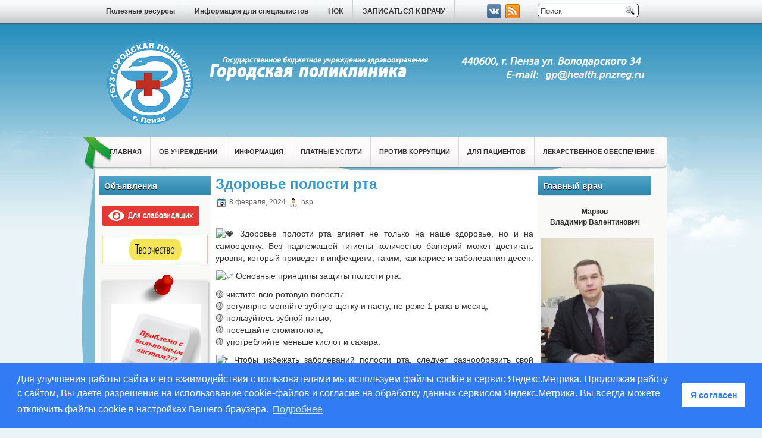

--- FILE ---
content_type: text/html; charset=UTF-8
request_url: https://penzagorpol.ru/zdorove-polosti-rta/
body_size: 13866
content:
<!DOCTYPE html PUBLIC "-//W3C//DTD XHTML 1.0 Transitional//EN" "http://www.w3.org/TR/xhtml1/DTD/xhtml1-transitional.dtd">
<html xmlns="http://www.w3.org/1999/xhtml" lang="ru-RU">

<head profile="http://gmpg.org/xfn/11">
<meta http-equiv="Content-Type" content="text/html; charset=UTF-8" />

<link rel="icon" href="https://penzagorpol.ru/wp/wp-content/themes/HealthyDiet/images/favicon.ico" type="image/x-icon" />
<link rel="shortcut icon" href="https://penzagorpol.ru/wp/wp-content/themes/HealthyDiet/images/favicon.ico" type="image/x-icon"/>

<title>ГБУЗ "Городская поликлиника"|  Здоровье полости рта | </title>
<link rel="stylesheet" href="https://penzagorpol.ru/wp/wp-content/themes/HealthyDiet/css/screen.css" type="text/css" media="screen, projection" />
<link rel="stylesheet" href="https://penzagorpol.ru/wp/wp-content/themes/HealthyDiet/css/print.css" type="text/css" media="print" />
<!--[if IE]><link rel="stylesheet" href="https://penzagorpol.ru/wp/wp-content/themes/HealthyDiet/css/ie.css" type="text/css" media="screen, projection"><![endif]-->
<link rel="stylesheet" href="https://penzagorpol.ru/wp/wp-content/themes/HealthyDiet/style.css" type="text/css" media="screen" />
<!--[if IE 6]>
	<script src="https://penzagorpol.ru/wp/wp-content/themes/HealthyDiet/js/pngfix.js"></script>
<![endif]--> 
<link rel="alternate" type="application/rss+xml" title=" RSS Feed" href="https://penzagorpol.ru/feed/" />
<link rel="alternate" type="application/atom+xml" title=" Atom Feed" href="https://penzagorpol.ru/feed/atom/" />
<link rel="pingback" href="https://penzagorpol.ru/wp/xmlrpc.php" />
<script src="https://penzagorpol.ru/wp/wp-content/themes/HealthyDiet/menu/mootools-1.2.5-core-yc.js" type="text/javascript"></script>
<link rel="stylesheet" href="https://penzagorpol.ru/wp/wp-content/themes/HealthyDiet/menu/MenuMatic.css" type="text/css" media="screen" charset="utf-8" />
<!--[if lt IE 7]>
	<link rel="stylesheet" href="https://penzagorpol.ru/wp/wp-content/themes/HealthyDiet/menu/MenuMatic-ie6.css" type="text/css" media="screen" charset="utf-8" />
<![endif]-->
<!-- Load the MenuMatic Class -->
<script src="https://penzagorpol.ru/wp/wp-content/themes/HealthyDiet/menu/MenuMatic_0.68.3.js" type="text/javascript" charset="utf-8"></script>





<meta name='robots' content='max-image-preview:large' />
<link rel='dns-prefetch' href='//maxcdn.bootstrapcdn.com' />
<link rel='dns-prefetch' href='//s.w.org' />
		<script type="text/javascript">
			window._wpemojiSettings = {"baseUrl":"https:\/\/s.w.org\/images\/core\/emoji\/13.1.0\/72x72\/","ext":".png","svgUrl":"https:\/\/s.w.org\/images\/core\/emoji\/13.1.0\/svg\/","svgExt":".svg","source":{"concatemoji":"https:\/\/penzagorpol.ru\/wp\/wp-includes\/js\/wp-emoji-release.min.js?ver=5.8.12"}};
			!function(e,a,t){var n,r,o,i=a.createElement("canvas"),p=i.getContext&&i.getContext("2d");function s(e,t){var a=String.fromCharCode;p.clearRect(0,0,i.width,i.height),p.fillText(a.apply(this,e),0,0);e=i.toDataURL();return p.clearRect(0,0,i.width,i.height),p.fillText(a.apply(this,t),0,0),e===i.toDataURL()}function c(e){var t=a.createElement("script");t.src=e,t.defer=t.type="text/javascript",a.getElementsByTagName("head")[0].appendChild(t)}for(o=Array("flag","emoji"),t.supports={everything:!0,everythingExceptFlag:!0},r=0;r<o.length;r++)t.supports[o[r]]=function(e){if(!p||!p.fillText)return!1;switch(p.textBaseline="top",p.font="600 32px Arial",e){case"flag":return s([127987,65039,8205,9895,65039],[127987,65039,8203,9895,65039])?!1:!s([55356,56826,55356,56819],[55356,56826,8203,55356,56819])&&!s([55356,57332,56128,56423,56128,56418,56128,56421,56128,56430,56128,56423,56128,56447],[55356,57332,8203,56128,56423,8203,56128,56418,8203,56128,56421,8203,56128,56430,8203,56128,56423,8203,56128,56447]);case"emoji":return!s([10084,65039,8205,55357,56613],[10084,65039,8203,55357,56613])}return!1}(o[r]),t.supports.everything=t.supports.everything&&t.supports[o[r]],"flag"!==o[r]&&(t.supports.everythingExceptFlag=t.supports.everythingExceptFlag&&t.supports[o[r]]);t.supports.everythingExceptFlag=t.supports.everythingExceptFlag&&!t.supports.flag,t.DOMReady=!1,t.readyCallback=function(){t.DOMReady=!0},t.supports.everything||(n=function(){t.readyCallback()},a.addEventListener?(a.addEventListener("DOMContentLoaded",n,!1),e.addEventListener("load",n,!1)):(e.attachEvent("onload",n),a.attachEvent("onreadystatechange",function(){"complete"===a.readyState&&t.readyCallback()})),(n=t.source||{}).concatemoji?c(n.concatemoji):n.wpemoji&&n.twemoji&&(c(n.twemoji),c(n.wpemoji)))}(window,document,window._wpemojiSettings);
		</script>
		<style type="text/css">
img.wp-smiley,
img.emoji {
	display: inline !important;
	border: none !important;
	box-shadow: none !important;
	height: 1em !important;
	width: 1em !important;
	margin: 0 .07em !important;
	vertical-align: -0.1em !important;
	background: none !important;
	padding: 0 !important;
}
</style>
	<link rel='stylesheet' id='wp-customer-reviews-3-frontend-css'  href='https://penzagorpol.ru/wp/wp-content/plugins/wp-customer-reviews/css/wp-customer-reviews-generated.css?ver=3.5.9' type='text/css' media='all' />
<link rel='stylesheet' id='wp-block-library-css'  href='https://penzagorpol.ru/wp/wp-includes/css/dist/block-library/style.min.css?ver=5.8.12' type='text/css' media='all' />
<link rel='stylesheet' id='css-style-css'  href='https://penzagorpol.ru/wp/wp-content/plugins/comfortable-reading/css/custom.css?ver=5.8.12' type='text/css' media='all' />
<link rel='stylesheet' id='contact-form-7-css'  href='https://penzagorpol.ru/wp/wp-content/plugins/contact-form-7/includes/css/styles.css?ver=5.4.2' type='text/css' media='all' />
<link rel='stylesheet' id='notes-widget-wrapper-css'  href='https://penzagorpol.ru/wp/wp-content/plugins/notes-widget-wrapper/public/css/notes-widget-wrapper-public.css?ver=1.2.2' type='text/css' media='all' />
<link rel='stylesheet' id='wp-notes-style-css'  href='https://penzagorpol.ru/wp/wp-content/plugins/wp-notes-widget/public/css/wp-notes-public.css?ver=1.0.6' type='text/css' media='all' />
<link rel='stylesheet' id='wp-notes-fontawesome-css'  href='//maxcdn.bootstrapcdn.com/font-awesome/4.3.0/css/font-awesome.min.css?ver=1.0.6' type='text/css' media='all' />
<link rel='stylesheet' id='wpfront-scroll-top-css'  href='https://penzagorpol.ru/wp/wp-content/plugins/wpfront-scroll-top/css/wpfront-scroll-top.min.css?ver=2.0.7.08086' type='text/css' media='all' />
<link rel='stylesheet' id='nsc_bar_nice-cookie-consent-css'  href='https://penzagorpol.ru/wp/wp-content/plugins/beautiful-and-responsive-cookie-consent/public/cookieNSCconsent.min.css?ver=4.2.0' type='text/css' media='all' />
<link rel='stylesheet' id='tablepress-default-css'  href='https://penzagorpol.ru/wp/wp-content/plugins/tablepress/css/default.min.css?ver=1.14' type='text/css' media='all' />
<link rel='stylesheet' id='fancybox-css'  href='https://penzagorpol.ru/wp/wp-content/plugins/easy-fancybox/css/jquery.fancybox.min.css?ver=1.3.24' type='text/css' media='screen' />
<link rel='stylesheet' id='bvi-styles-css'  href='https://penzagorpol.ru/wp/wp-content/plugins/button-visually-impaired/assets/css/bvi.min.css?ver=2.3.0' type='text/css' media='all' />
<style id='bvi-styles-inline-css' type='text/css'>

			.bvi-widget,
			.bvi-shortcode a,
			.bvi-widget a, 
			.bvi-shortcode {
				color: #ffffff;
				background-color: #e53935;
			}
			.bvi-widget .bvi-svg-eye,
			.bvi-shortcode .bvi-svg-eye {
			    display: inline-block;
                overflow: visible;
                width: 1.125em;
                height: 1em;
                font-size: 2em;
                vertical-align: middle;
			}
			.bvi-widget,
			.bvi-shortcode {
			    -webkit-transition: background-color .2s ease-out;
			    transition: background-color .2s ease-out;
			    cursor: pointer;
			    border-radius: 2px;
			    display: inline-block;
			    padding: 5px 10px;
			    vertical-align: middle;
			    text-decoration: none;
			}
</style>
<script type='text/javascript' src='https://penzagorpol.ru/wp/wp-includes/js/jquery/jquery.min.js?ver=3.6.0' id='jquery-core-js'></script>
<script type='text/javascript' src='https://penzagorpol.ru/wp/wp-includes/js/jquery/jquery-migrate.min.js?ver=3.3.2' id='jquery-migrate-js'></script>
<script type='text/javascript' src='https://penzagorpol.ru/wp/wp-content/plugins/wp-customer-reviews/js/wp-customer-reviews.js?ver=3.5.9' id='wp-customer-reviews-3-frontend-js'></script>
<script type='text/javascript' src='https://penzagorpol.ru/wp/wp-content/plugins/notes-widget-wrapper/public/js/notes-widget-wrapper-public.js?ver=1.2.2' id='notes-widget-wrapper-js'></script>
<script type='text/javascript' src='https://penzagorpol.ru/wp/wp-content/plugins/wp-notes-widget/public/js/wp-notes-widget-public.js?ver=1684852896' id='wp-notes-js'></script>
<link rel="https://api.w.org/" href="https://penzagorpol.ru/wp-json/" /><link rel="alternate" type="application/json" href="https://penzagorpol.ru/wp-json/wp/v2/posts/15494" /><link rel="EditURI" type="application/rsd+xml" title="RSD" href="https://penzagorpol.ru/wp/xmlrpc.php?rsd" />
<link rel="wlwmanifest" type="application/wlwmanifest+xml" href="https://penzagorpol.ru/wp/wp-includes/wlwmanifest.xml" /> 
<meta name="generator" content="WordPress 5.8.12" />
<link rel="canonical" href="https://penzagorpol.ru/zdorove-polosti-rta/" />
<link rel='shortlink' href='https://penzagorpol.ru/?p=15494' />
<link rel="alternate" type="application/json+oembed" href="https://penzagorpol.ru/wp-json/oembed/1.0/embed?url=https%3A%2F%2Fpenzagorpol.ru%2Fzdorove-polosti-rta%2F" />
<link rel="alternate" type="text/xml+oembed" href="https://penzagorpol.ru/wp-json/oembed/1.0/embed?url=https%3A%2F%2Fpenzagorpol.ru%2Fzdorove-polosti-rta%2F&#038;format=xml" />
<style type="text/css">.broken_link, a.broken_link {
	text-decoration: line-through;
}</style>
<!---<script type="text/javascript">

function disableSelection(target){

if (typeof target.onselectstart!="undefined")

    target.onselectstart=function(){return false}

else if (typeof target.style.MozUserSelect!="undefined")

    target.style.MozUserSelect="none"

else

    target.onmousedown=function(){return false}

target.style.cursor = "default"

}

</script>

<script type="text/javascript">

//<![CDATA[

function addLink() {

    var body_element = document.getElementsByTagName('body')[0];

    var selection = window.getSelection();

 

    // Вы можете изменить текст в этой строчке

    var pagelink = "<p>Источник: <a href='"+document.location.href+"'>"+document.location.href+"</a> &copy; ГБУЗ Городская поликлиника</p>";

    var copytext = selection + pagelink;

    var newdiv = document.createElement('div');

    newdiv.style.position = 'absolute';

    newdiv.style.left = '-99999px';

    body_element.appendChild(newdiv);

    newdiv.innerHTML = copytext;

    selection.selectAllChildren(newdiv);

    window.setTimeout( function() {

        body_element.removeChild(newdiv);

    }, 0);

}

document.oncopy = addLink;

//]]>

</script>


<body oncontextmenu="return false;"--->


</head>

<body>
<script type="text/javascript">
	window.addEvent('domready', function() {			
			var myMenu = new MenuMatic();
	});	
</script>

	<div id="wrapper">
<div id="wrapper-bg"><div id="wrapper-bg2">
		<div id="outer-wrapper" class="outer-wrapper">  
            <div class="outer">
				<div class="menu-links">
					<div id="pagemenucontainer">
						<ul id="pagemenu" class="menu"><li id="menu-item-14615" class="menu-item menu-item-type-post_type menu-item-object-page menu-item-14615"><a href="https://penzagorpol.ru/poleznye-resursy/">Полезные ресурсы</a></li>
<li id="menu-item-14616" class="menu-item menu-item-type-post_type menu-item-object-page menu-item-14616"><a href="https://penzagorpol.ru/experts/">Информация для специалистов</a></li>
<li id="menu-item-14617" class="menu-item menu-item-type-post_type menu-item-object-page menu-item-14617"><a href="https://penzagorpol.ru/rating/">НОК</a></li>
<li id="menu-item-16122" class="menu-item menu-item-type-custom menu-item-object-custom menu-item-16122"><a href="https://www.gosuslugi.ru/10700/1/form/">ЗАПИСАТЬСЯ К ВРАЧУ</a></li>
</ul>					</div>
				</div>
                
                <div class="twit-rss rightsector">
                    <div class="feedtwitter">
    					
						<a href="https://vk.com/penzagorpol" title="Официальное сообщество vk.com"><img src="https://penzagorpol.ru/wp/wp-content/themes/HealthyDiet/images/vk.png"  style="margin:0 4px 0 0; "  title="Официальное сообщество vk.com" /></a>						<a href="https://penzagorpol.ru/feed/"><img src="https://penzagorpol.ru/wp/wp-content/themes/HealthyDiet/images/rss.png"  style="margin:0 4px 0 0;"  /></a>

				    </div> 
					
    <div id="topsearch" > 
    		 
<div id="search">
    <form method="get" id="searchform" action="https://penzagorpol.ru/"> 
        <input type="text" value="Поиск" 
            name="s" id="s"  onblur="if (this.value == '')  {this.value = 'Поиск';}"  
            onfocus="if (this.value == 'Поиск') {this.value = '';}" />
        <input type="image" src="https://penzagorpol.ru/wp/wp-content/themes/HealthyDiet/images/search.gif" style="border:0; vertical-align: top;" /> 
    </form>
</div> 
    	</div>
                </div>
			</div>
            
				<div id="header" class="outer">
					<div class="header-part">
													<a href="https://penzagorpol.ru"><img src="https://penzagorpol.ru/wp/wp-content/themes/HealthyDiet/images/logo.png" alt="" title="" class="logoimg" /></a>
													
					</div>
					
					<div class="header-part rightsector" style="padding-top: 0; text-align:right;"> 							  
					 
					</div>
				</div>
			
			<div class="outer">
				<div id="navcontainer">
					<ul id="nav" class="menu"><li id="menu-item-229" class="menu-item menu-item-type-post_type menu-item-object-page menu-item-home menu-item-229"><a href="https://penzagorpol.ru/">Главная</a></li>
<li id="menu-item-234" class="menu-item menu-item-type-custom menu-item-object-custom menu-item-has-children menu-item-234"><a href="#">Об учреждении</a>
<ul class="sub-menu">
	<li id="menu-item-14519" class="menu-item menu-item-type-custom menu-item-object-custom menu-item-14519"><a href="https://penzagorpol.ru/svedeniya-o-medicinskoj-organizacii/">Общая информация</a></li>
	<li id="menu-item-3124" class="menu-item menu-item-type-post_type menu-item-object-page menu-item-3124"><a href="https://penzagorpol.ru/phones/">Контакты</a></li>
	<li id="menu-item-14528" class="menu-item menu-item-type-post_type menu-item-object-page menu-item-14528"><a href="https://penzagorpol.ru/activities/">Деятельность</a></li>
	<li id="menu-item-15926" class="menu-item menu-item-type-post_type menu-item-object-page menu-item-15926"><a href="https://penzagorpol.ru/specialists/">Мед.работники</a></li>
	<li id="menu-item-2356" class="menu-item menu-item-type-post_type menu-item-object-page menu-item-2356"><a href="https://penzagorpol.ru/reviews/">Отзывы</a></li>
	<li id="menu-item-14530" class="menu-item menu-item-type-post_type menu-item-object-page menu-item-14530"><a href="https://penzagorpol.ru/control/">Вышестоящие органы</a></li>
	<li id="menu-item-14535" class="menu-item menu-item-type-post_type menu-item-object-page menu-item-14535"><a href="https://penzagorpol.ru/documents/">Документы</a></li>
	<li id="menu-item-14606" class="menu-item menu-item-type-taxonomy menu-item-object-category current-post-ancestor current-menu-parent current-post-parent menu-item-14606"><a href="https://penzagorpol.ru/category/news/">Новости</a></li>
	<li id="menu-item-14609" class="menu-item menu-item-type-post_type menu-item-object-page menu-item-14609"><a href="https://penzagorpol.ru/historical/">Фотогалерея</a></li>
	<li id="menu-item-14459" class="menu-item menu-item-type-post_type menu-item-object-page menu-item-14459"><a href="https://penzagorpol.ru/video/">Видео</a></li>
</ul>
</li>
<li id="menu-item-1350" class="menu-item menu-item-type-custom menu-item-object-custom menu-item-has-children menu-item-1350"><a href="#">Информация</a>
<ul class="sub-menu">
	<li id="menu-item-15233" class="menu-item menu-item-type-post_type menu-item-object-page menu-item-15233"><a href="https://penzagorpol.ru/med-deyatelnost/">Мед. деятельность</a></li>
	<li id="menu-item-15230" class="menu-item menu-item-type-post_type menu-item-object-page menu-item-15230"><a href="https://penzagorpol.ru/licenses/">Лицензии</a></li>
	<li id="menu-item-8123" class="menu-item menu-item-type-post_type menu-item-object-page menu-item-8123"><a href="https://penzagorpol.ru/economicalpol/">«Бережливая поликлиника»</a></li>
	<li id="menu-item-5275" class="menu-item menu-item-type-post_type menu-item-object-page menu-item-5275"><a href="https://penzagorpol.ru/patients/screening/">Диспансеризация</a></li>
	<li id="menu-item-5286" class="menu-item menu-item-type-taxonomy menu-item-object-category menu-item-5286"><a href="https://penzagorpol.ru/category/zoch/">Здоровый образ жизни</a></li>
	<li id="menu-item-7547" class="menu-item menu-item-type-post_type menu-item-object-page menu-item-7547"><a href="https://penzagorpol.ru/anketa/">Анкетирование</a></li>
	<li id="menu-item-6271" class="menu-item menu-item-type-post_type menu-item-object-page menu-item-6271"><a href="https://penzagorpol.ru/top-10-vop/">Рейтинг врачей</a></li>
	<li id="menu-item-16479" class="menu-item menu-item-type-post_type menu-item-object-page menu-item-16479"><a href="https://penzagorpol.ru/bessmertnyjpolk/">80-я годовщина Победы</a></li>
	<li id="menu-item-15838" class="menu-item menu-item-type-post_type menu-item-object-page menu-item-15838"><a href="https://penzagorpol.ru/god-semi-2024/">Год семьи 2024</a></li>
	<li id="menu-item-15888" class="menu-item menu-item-type-post_type menu-item-object-page menu-item-15888"><a href="https://penzagorpol.ru/demografiya/">Профилактика абортов</a></li>
</ul>
</li>
<li id="menu-item-6606" class="menu-item menu-item-type-custom menu-item-object-custom menu-item-6606"><a href="https://penzagorpol.ru/services/">Платные услуги</a></li>
<li id="menu-item-6481" class="menu-item menu-item-type-custom menu-item-object-custom menu-item-6481"><a href="https://penzagorpol.ru/anticorruption/">Против коррупции</a></li>
<li id="menu-item-1354" class="menu-item menu-item-type-post_type menu-item-object-page menu-item-1354"><a href="https://penzagorpol.ru/patients/">Для пациентов</a></li>
<li id="menu-item-14611" class="menu-item menu-item-type-post_type menu-item-object-page menu-item-14611"><a href="https://penzagorpol.ru/patients/medicament/">Лекарственное обеспечение</a></li>
</ul>				</div>
			</div>	<div class="outer" id="contentwrap">	
            <div class="sidecont">
		<div class="sidebar sidebar-left">
		
			<ul>
				<li id="block-2" class="widget widget_block">
<h2>Объявления</h2>

<br>
<div class="bvi-shortcode"><a href="#" class="bvi-open"><svg aria-hidden="true" focusable="false" role="img" xmlns="http://www.w3.org/2000/svg" viewBox="0 0 576 512" class="bvi-svg-eye"><path fill="currentColor" d="M572.52 241.4C518.29 135.59 410.93 64 288 64S57.68 135.64 3.48 241.41a32.35 32.35 0 0 0 0 29.19C57.71 376.41 165.07 448 288 448s230.32-71.64 284.52-177.41a32.35 32.35 0 0 0 0-29.19zM288 400a144 144 0 1 1 144-144 143.93 143.93 0 0 1-144 144zm0-240a95.31 95.31 0 0 0-25.31 3.79 47.85 47.85 0 0 1-66.9 66.9A95.78 95.78 0 1 0 288 160z" class="bvi-svg-eye"></path></svg>&ensp;Для слабовидящих</a></div>
</li><li id="block-7" class="widget widget_block widget_media_image">
<figure class="wp-block-image size-full"><a href="https://vk.com/app7785085?utm_source=website&amp;utm_content=banner&amp;utm_medium=&amp;mt_adset=tsur&amp;mt_network=website&amp;mt_creative=banner&amp;mt_campaign=DD&amp;mt_click_id=mt-au81g1-1630479729-2211604672#utm_campaign=DD&amp;utm_source=website&amp;utm_content=banner&amp;utm_medium=" target="_blank"><img loading="lazy" width="320" height="50" src="https://penzagorpol.ru/wp/wp-content/uploads/2021/09/320x50.gif" alt="" class="wp-image-13434"/></a></figure>
</li><li id="text-41" class="widget widget_text"><div id="notes-widget-wrapper-41" class="notes-widget-wrapper thumb-tack-colour-red background-colour-white text-colour-blue font-size-normal font-style-kalam force-uppercase-letters" ><div class="notes-widget-wrapper-pushpin"></div>			<div class="textwidget"><p><a href="https://penzagorpol.ru/feedbackfss/"><img loading="lazy" class="alignleft" style="width: 150px; height: 150px;" src="https://penzagorpol.ru/wp/wp-content/uploads/2020/11/feedfss.jpg" alt="" width="200" height="256" /></a></p>
</div>
		</div></li>				<style>
					#notes-widget-wrapper-41.notes-widget-wrapper iframe {
						height:200px;
					}
					#notes-widget-wrapper-41.notes-widget-wrapper {
											}
				</style>
			<li id="text-43" class="widget widget_text"><div id="notes-widget-wrapper-43" class="notes-widget-wrapper thumb-tack-colour-red background-colour-white text-colour-blue font-size-normal font-style-kalam force-uppercase-letters" ><div class="notes-widget-wrapper-pushpin"></div>			<div class="textwidget"><p><center><a href="https://penzagorpol.ru/organizovany-goryachie-liniya-po-voprosam-pomoshhi-pri-otkaze-ot-potrebleniya-tabaka/"><strong>Освидетельствование </strong></a></center><center><a href="https://penzagorpol.ru/osvidetelstvovanie-na-pravo-priobreteniya-nosheniya-i-primenenie-oruzhiya/"><strong>на право приобретения, ношения и применение оружия</strong></a></center><center></center><center></center><br />
&nbsp;<br />
<center><a href="https://penzagorpol.ru/osvidetelstvovanie-na-pravo-priobreteniya-nosheniya-i-primenenie-oruzhiya/"><img style="width: 150px; height: 120px;" src="https://penzagorpol.ru/wp/wp-content/uploads/2022/06/gan2.png" /></a></center></p>
</div>
		</div></li>				<style>
					#notes-widget-wrapper-43.notes-widget-wrapper iframe {
						height:200px;
					}
					#notes-widget-wrapper-43.notes-widget-wrapper {
											}
				</style>
			<li id="text-31" class="widget widget_text"><div id="notes-widget-wrapper-31" class="notes-widget-wrapper thumb-tack-colour-red background-colour-white text-colour-red font-size-plus-15 font-style-kalam force-uppercase-letters" ><div class="notes-widget-wrapper-pushpin"></div>			<div class="textwidget"><center>  
<a href="https://penzagorpol.ru/organizovany-goryachie-liniya-po-voprosam-pomoshhi-pri-otkaze-ot-potrebleniya-tabaka/"><strong>"Горячие линии" по вопросам помощи при отказе от потребления табака</strong></a>
<a href="https://penzagorpol.ru/organizovany-goryachie-liniya-po-voprosam-pomoshhi-pri-otkaze-ot-potrebleniya-tabaka/"><img src="https://penzagorpol.ru/wp/wp-content/uploads/2017/01/U-0ii4jvYpI.jpg" style="width:150px;height:120px;"/></a>
</center>
<br />
</div>
		</div></li>				<style>
					#notes-widget-wrapper-31.notes-widget-wrapper iframe {
						height:200px;
					}
					#notes-widget-wrapper-31.notes-widget-wrapper {
											}
				</style>
			<li id="text-22" class="widget widget_text"><div id="notes-widget-wrapper-22" class="notes-widget-wrapper thumb-tack-colour-red background-colour-white text-colour-red font-size-plus-15 font-style-kalam force-uppercase-letters" ><div class="notes-widget-wrapper-pushpin"></div>			<div class="textwidget"><center>  
<a href="https://penzagorpol.ru/oblastnaya-antinarkoticheskaya-akciya-surskij-kraj-bez-narkotikov/"><strong>Антинаркотическая акция </strong></a>
<a href="https://penzagorpol.ru/oblastnaya-antinarkoticheskaya-akciya-surskij-kraj-bez-narkotikov/"><img src="https://penzagorpol.ru/wp/wp-content/uploads/2016/07/asL7YrXOeFQ.jpg" style="width:150px;height:150px;"/></a>

<a href="https://penzagorpol.ru/oblastnaya-antinarkoticheskaya-akciya-surskij-kraj-bez-narkotikov/"><strong> "Сурский край - без наркотиков" </strong></a>
</center>
<br />
</div>
		</div></li>				<style>
					#notes-widget-wrapper-22.notes-widget-wrapper iframe {
						height:200px;
					}
					#notes-widget-wrapper-22.notes-widget-wrapper {
											}
				</style>
			<li id="text-26" class="widget widget_text"><div id="notes-widget-wrapper-26" class="notes-widget-wrapper thumb-tack-colour-red background-colour-white text-colour-blue font-size-plus-20 font-style-kalam force-uppercase-letters" ><div class="notes-widget-wrapper-pushpin"></div>			<div class="textwidget"><center>
Вызов врача на дом и запись на приём
<img src="https://penzagorpol.ru/wp/wp-content/uploads/2016/07/telephone.png" style="width:100px;height:100px;"/>
<br />
999-130
<br />
_______________</center></div>
		</div></li>				<style>
					#notes-widget-wrapper-26.notes-widget-wrapper iframe {
						height:200px;
					}
					#notes-widget-wrapper-26.notes-widget-wrapper {
											}
				</style>
			<li id="text-23" class="widget widget_text"><div id="notes-widget-wrapper-23" class="notes-widget-wrapper thumb-tack-colour-red background-colour-white text-colour-blue font-size-plus-15 font-style-kalam force-uppercase-letters" ><div class="notes-widget-wrapper-pushpin"></div>			<div class="textwidget"><center><a href="https://penzagorpol.ru/callhelp/"><strong>Звонок руководителю</strong></a></center>

<center><img src="https://penzagorpol.ru/wp/wp-content/uploads/2015/12/help.gif" style="width:100px;height:100px;"/>
<br />
8-902-342-63-00
</center>




</div>
		</div></li>				<style>
					#notes-widget-wrapper-23.notes-widget-wrapper iframe {
						height:200px;
					}
					#notes-widget-wrapper-23.notes-widget-wrapper {
											}
				</style>
			<li id="text-27" class="widget widget_text"><div id="notes-widget-wrapper-27" class="notes-widget-wrapper thumb-tack-colour-red background-colour-white text-colour-blue font-size-plus-15 font-style-kalam force-uppercase-letters" ><div class="notes-widget-wrapper-pushpin"></div>			<div class="textwidget"><center>
<img src="https://penzagorpol.ru/wp/wp-content/uploads/2016/08/hotline.gif" style="width:155px;height:140px;"/>
</center>
<center><a href="https://penzagorpol.ru/callhelphot/"><strong>Подробнее</strong></a></center></div>
		</div></li>				<style>
					#notes-widget-wrapper-27.notes-widget-wrapper iframe {
						height:200px;
					}
					#notes-widget-wrapper-27.notes-widget-wrapper {
											}
				</style>
			<li id="text-30" class="widget widget_text"><div id="notes-widget-wrapper-30" class="notes-widget-wrapper thumb-tack-colour-red background-colour-orange text-colour-blue font-size-plus-10 font-style-kalam force-uppercase-letters" ><div class="notes-widget-wrapper-pushpin"></div>			<div class="textwidget"><center><a href="https://penzagorpol.ru/anticorruption/"><strong>Противодействие коррупции </strong></a></center>
<center>
<br />
</center><center>
<a href="http://corrupt.pnzreg.ru/"><img src="https://penzagorpol.ru/wp/wp-content/uploads/2015/06/anticorrupt.png" style="width:155px;height:66px;"/></a>
</center>
</div>
		</div></li>				<style>
					#notes-widget-wrapper-30.notes-widget-wrapper iframe {
						height:200px;
					}
					#notes-widget-wrapper-30.notes-widget-wrapper {
											}
				</style>
			<li id="block-3" class="widget widget_block widget_text">
<p class="has-text-align-center"><a class="button24" href="https://penzagorpol.ru/screening/">
<br>
ДИСПАНСЕРИЗАЦИЯ<br><br>
БЕСПЛАТНО </a></p>
</li><li id="block-4" class="widget widget_block widget_text">
<p class="has-text-align-center"><a class="button24" href="https://penzagorpol.ru/paymentsystem/">
<br>
Новая система оплаты труда</a></p>
</li><li id="block-5" class="widget widget_block widget_text">
<p class="has-text-align-center"><a class="button24" href="https://penzagorpol.ru/public/inf19.pdf"> <br> Информация о заработной плате за 2025 год </a></p>
</li><li id="block-6" class="widget widget_block widget_text">
<p class="has-text-align-center"><a class="button24" href="https://penzagorpol.ru/public/zakupki.pdf">
Положение о закупках товаров и услуг
<br>
Федеральный закон №223 от 18.07.2011
</a></p>
</li>			</ul>
			
				</div>
</div>			<div class="postcont">
				<div id="content">	
						
												<div class="post-15494 post type-post status-publish format-standard hentry category-news" id="post-15494">
							<h2 class="title">Здоровье полости рта</h2>
							
							<div class="postdate"><img src="https://penzagorpol.ru/wp/wp-content/themes/HealthyDiet/images/date.png" /> 8 февраля, 2024 <img src="https://penzagorpol.ru/wp/wp-content/themes/HealthyDiet/images/user.png" /> hsp </div>
							
							<div class="entry">
                                								<hr />
<div class="wall_post_text"><img class="emoji" src="https://vk.com/emoji/e/f09fa7a1.png" alt="🧡" /> Здоровье полости рта влияет не только на наше здоровье, но и на самооценку. Без надлежащей гигиены количество бактерий может достигать уровня, который приведет к инфекциям, таким, как кариес и заболевания десен.</p>
<p><img class="emoji" src="https://vk.com/emoji/e/e29c85.png" alt="✅" /> Основные принципы защиты полости рта:</p>
<p>🟡 чистите всю ротовую полость;<br />
🟡 регулярно меняйте зубную щетку и пасту, не реже 1 раза в месяц;<br />
🟡 пользуйтесь зубной нитью;<br />
🟡 посещайте стоматолога;<br />
🟡 употребляйте меньше кислот и сахара.</p>
<p><img class="emoji" src="https://vk.com/emoji/e/e29d97.png" alt="❗" /> Чтобы избежать заболеваний полости рта, следует разнообразить свой рацион, чистить зубы 2 раза в день (после завтрака и перед сном), применяя шелковую нить; не забывать делать чистку зубов; при первых симптомах заболеваний десен следует сразу обращаться к стоматологу; в дополнение к ежедневной чистке зубов рекомендуется пользоваться ополаскивателем.</p>
<p><img class="emoji" src="https://vk.com/emoji/e/f09f92a1.png" alt="💡" /> Здоровье полости рта начинается с чистых зубов!</div>
<div class="PrimaryAttachment js-PrimaryAttachment">
<div class="PhotoPrimaryAttachment PhotoPrimaryAttachment--thinBorder PhotoPrimaryAttachment--ratioContainer">
<div class="PhotoPrimaryAttachment__interactive PhotoPrimaryAttachment__interactive--clickable" tabindex="0" role="button" aria-label="фотография" data-task-click="WallPost/openPhoto" data-prevent="2" data-photo-id="-127940301_457239571" data-list-id="wall-127940301_1077" data-options="{&quot;temp&quot;:{&quot;x&quot;:&quot;https:\/\/sun9-1.userapi.com\/impg\/khNGC-0bQfRjAIPQ0YyHMUW3UGuTWRmFsAEhdA\/MUzrbmXp4tI.jpg?size=604x340&amp;quality=95&amp;sign=77709d5fe60ebfd2d2e610ed4330807b&amp;type=album&quot;,&quot;y&quot;:&quot;https:\/\/sun9-1.userapi.com\/impg\/khNGC-0bQfRjAIPQ0YyHMUW3UGuTWRmFsAEhdA\/MUzrbmXp4tI.jpg?size=807x454&amp;quality=95&amp;sign=cfee8eaad44abdec7d540c599c5d5767&amp;type=album&quot;,&quot;z&quot;:&quot;https:\/\/sun9-1.userapi.com\/impg\/khNGC-0bQfRjAIPQ0YyHMUW3UGuTWRmFsAEhdA\/MUzrbmXp4tI.jpg?size=1280x720&amp;quality=95&amp;sign=bd33e30d2f0bc7b57fc985b53cf374f6&amp;type=album&quot;,&quot;w&quot;:&quot;https:\/\/sun9-1.userapi.com\/impg\/khNGC-0bQfRjAIPQ0YyHMUW3UGuTWRmFsAEhdA\/MUzrbmXp4tI.jpg?size=2560x1440&amp;quality=95&amp;sign=3e61393f179254f5ed9861d83808cb7d&amp;type=album&quot;,&quot;x_&quot;:[&quot;https:\/\/sun9-1.userapi.com\/impg\/khNGC-0bQfRjAIPQ0YyHMUW3UGuTWRmFsAEhdA\/MUzrbmXp4tI.jpg?size=604x340&amp;quality=95&amp;sign=77709d5fe60ebfd2d2e610ed4330807b&amp;type=album&quot;,604,340],&quot;y_&quot;:[&quot;https:\/\/sun9-1.userapi.com\/impg\/khNGC-0bQfRjAIPQ0YyHMUW3UGuTWRmFsAEhdA\/MUzrbmXp4tI.jpg?size=807x454&amp;quality=95&amp;sign=cfee8eaad44abdec7d540c599c5d5767&amp;type=album&quot;,807,454],&quot;z_&quot;:[&quot;https:\/\/sun9-1.userapi.com\/impg\/khNGC-0bQfRjAIPQ0YyHMUW3UGuTWRmFsAEhdA\/MUzrbmXp4tI.jpg?size=1280x720&amp;quality=95&amp;sign=bd33e30d2f0bc7b57fc985b53cf374f6&amp;type=album&quot;,1280,720],&quot;w_&quot;:[&quot;https:\/\/sun9-1.userapi.com\/impg\/khNGC-0bQfRjAIPQ0YyHMUW3UGuTWRmFsAEhdA\/MUzrbmXp4tI.jpg?size=2560x1440&amp;quality=95&amp;sign=3e61393f179254f5ed9861d83808cb7d&amp;type=album&quot;,2560,1440],&quot;base&quot;:&quot;&quot;},&quot;queue&quot;:1}">
<hr />
<p><img loading="lazy" class="PhotoPrimaryAttachment__imageElement aligncenter" src="https://sun9-1.userapi.com/impg/khNGC-0bQfRjAIPQ0YyHMUW3UGuTWRmFsAEhdA/MUzrbmXp4tI.jpg?size=807x454&amp;quality=95&amp;sign=cfee8eaad44abdec7d540c599c5d5767&amp;c_uniq_tag=XQ_KNNFfRQoWV9NgcXO7qc2EIoYbU19ONYOThvzCkCI&amp;type=album" alt="" width="480" height="270" /></div>
</div>
</div>
															</div>
							<div class="postmeta"><img src="https://penzagorpol.ru/wp/wp-content/themes/HealthyDiet/images/folder.png" /> Опубликовано в рубрике <a href="https://penzagorpol.ru/category/news/" rel="category tag">Новости</a>  84 просмотров    </div>
						
							<div class="navigation clearfix">
								<div class="alignleft">&laquo; <a href="https://penzagorpol.ru/blagodarnost-vsemu-kollektivu-polikliniki-9-g-penzy-baumana-65/" rel="prev">Благодарность всему коллективу поликлиники №9 г. Пензы (Баумана, 65).</a></div>
								<div class="alignright"><a href="https://penzagorpol.ru/nedelej-profilaktiki-zabolevanij-zhkt/" rel="next">Неделя профилактики заболеваний ЖКТ</a> &raquo;</div>
							</div>
							
															<!--Комментирование и размещение ссылок запрещено.-->
	
													</div><!--/post-15494-->
					
						
				
<!-- You can start editing here. -->


			<!-- If comments are closed. -->
		<!--<p class="nocomments">Комментарии закрыты.</p>-->

	


				
							
							</div>
			</div>
		
	<div class="sidecont rightsector">
		<div class="sidebar sidebar-right">
    

			<div class="sidebaradbox">
    			    		</div>

			<ul>
				<li id="text-10" class="widget widget_text"><h2 class="widgettitle">Главный врач</h2>			<div class="textwidget"><strong><center>
<hr />
Марков
<br />
Владимир Валентинович
</center></strong>

<hr />
<img class="aligncenter wp-image-3873" src="https://penzagorpol.ru/wp/wp-content/uploads/2015/11/r9k1dxhx7fe.jpg" alt="" width="189" height="250" />

<center>
<strong>
Врач высшей категории
<br />
Кандидат медицинских наук
<hr />
Заслуженный работник здравоохранения РФ
<hr />
</strong></center>

<center><a href="https://penzagorpol.ru/rukovodstvo/"><strong>Руководство</strong></a></center>
</div>
		</li>
		<li id="recent-posts-2" class="widget widget_recent_entries">
		<h2 class="widgettitle">Последние новости</h2>
		<ul>
											<li>
					<a href="https://penzagorpol.ru/pravilo-10-000-shagov-v-den/">Правило 10 000 шагов в день</a>
											<span class="post-date">16.01.2026</span>
									</li>
											<li>
					<a href="https://penzagorpol.ru/polza-fizicheskoj-aktivnosti-pri-serdechno-sosudistyx-zabolevaniyax/">Польза физической активности при сердечно-сосудистых заболеваниях</a>
											<span class="post-date">15.01.2026</span>
									</li>
											<li>
					<a href="https://penzagorpol.ru/dvizhenie-k-zdorovyu/">Движение к здоровью</a>
											<span class="post-date">14.01.2026</span>
									</li>
					</ul>

		</li><li id="text-17" class="widget widget_text"><h2 class="widgettitle">Где окажут помощь</h2>			<div class="textwidget"><center>
<br />
<a href="https://penzagorpol.ru/public/nark_pom.pdf"><strong>Гражданам при наркологических расстройствах</strong></a>
<br />
<br />
<a href="https://penzagorpol.ru/public/soc_pom.pdf"><strong>Гражданам, находящимся по объективным причинам в трудной жизненной ситуации</strong></a>
</center>
<br />
<hr />

</div>
		</li><li id="text-40" class="widget widget_text">			<div class="textwidget"><p><a><img loading="lazy" class="aligncenter wp-image-11276" src="https://penzagorpol.ru/wp/wp-content/uploads/2022/05/psih.png" alt="" width="195" height="200" /></a></p>
</div>
		</li><li id="text-37" class="widget widget_text"><h2 class="widgettitle">Проекты</h2>			<div class="textwidget"><p><a href="https://penzagorpol.ru/economicalpol/"><img loading="lazy" class="aligncenter" style="width: 180px; height: 180px;" src="https://penzagorpol.ru/wp/wp-content/uploads/2017/06/berezhlivaya-poliklinika.png" alt="" width="256" height="250" /></a></p>
</div>
		</li><li id="custom_html-3" class="widget_text widget widget_custom_html"><div id="notes-widget-wrapper-3" class="widget_text notes-widget-wrapper thumb-tack-colour-red background-colour-white text-colour-blue font-size-normal font-style-kalam " ><div class="widget_text notes-widget-wrapper-pushpin"></div><div class="textwidget custom-html-widget"><div align="center">
<iframe style="border: 0;" src="https://nok.minzdrav.gov.ru/Mo/GetBannerNok/3aede9b6-7ebc-4f12-858a-90381b110c0e/2" width="300" height="300" scrolling="no"></iframe></div></div></div></li>				<style>
					#notes-widget-wrapper-3.notes-widget-wrapper iframe {
						height:270px;
					}
					#notes-widget-wrapper-3.notes-widget-wrapper {
											}
				</style>
			<li id="text-24" class="widget widget_text"><div id="notes-widget-wrapper-24" class="notes-widget-wrapper thumb-tack-colour-red background-colour-white text-colour-blue font-size-plus-20 font-style-kalam force-uppercase-letters" ><div class="notes-widget-wrapper-pushpin"></div>			<div class="textwidget"><center>Страховой полис<br /><br />
При обращении в медицинскую организацию за получением бесплатной медицинской помощи гражданин обязан предъявить страховой полис и документ, удостоверяющий личность.</center></div>
		</div></li>				<style>
					#notes-widget-wrapper-24.notes-widget-wrapper iframe {
						height:200px;
					}
					#notes-widget-wrapper-24.notes-widget-wrapper {
											}
				</style>
			<li id="text-29" class="widget widget_text">			<div class="textwidget"><center>
<script type="text/javascript" src="//vk.com/js/api/openapi.js?127"></script>

<!-- VK Widget -->
<div id="vk_groups"></div>
<script type="text/javascript">
VK.Widgets.Group("vk_groups", {redesign: 1, mode: 3, width: "185", height: "400", color1: 'FFFFFF', color2: '000000', color3: '5E81A8'}, 127940301);
</script>
</center></div>
		</li>			</ul>
				</div>

</div>

	</div>
	<div class="outer">
 <!--
 <div id="footer"> &copy; <a href="https://penzagorpol.ru"><strong></strong></a>  <strong> ГБУЗ "Городская больница №3"</strong> <strong> <p align="right"> Лицензия на осуществление медицинской деятельности </p></strong> </div>
        
      <div id="credits"> 
	  </div> 
	  
-->
<div>
<div style="width: 300px; font-size:12px; color: #666666; float:left;">
<strong>&copy; ГБУЗ "Городская поликлиника"
<br>
г. Пенза 1952-2024г.</strong>
<br>
Email: gp@health.pnzreg.ru </div>
<div style="width: 300px; font-size:12px; color: #666666; float:right;">
<strong>Лицензия на осуществление деятельности
<br>
№ ЛО-58-01-002372 от 16 марта 2020г.</div></strong>
<div style="width: 300px; font-size:12px; color: #666666; float:right;">

<!-- Yandex.Metrika informer -->
<a href="https://metrika.yandex.ru/stat/?id=31137231&amp;from=informer"
target="_blank" rel="nofollow"><img src="https://informer.yandex.ru/informer/31137231/3_0_FFFFFFFF_FFFFFFFF_0_uniques"
style="width:88px; height:31px; border:0;" alt="Яндекс.Метрика" title="Яндекс.Метрика: данные за сегодня (просмотры, визиты и уникальные посетители)" class="ym-advanced-informer" data-cid="31137231" data-lang="ru" /></a>
<!-- /Yandex.Metrika informer -->

<!-- Yandex.Metrika counter -->
<script type="text/javascript" >
   (function(m,e,t,r,i,k,a){m[i]=m[i]||function(){(m[i].a=m[i].a||[]).push(arguments)};
   m[i].l=1*new Date();k=e.createElement(t),a=e.getElementsByTagName(t)[0],k.async=1,k.src=r,a.parentNode.insertBefore(k,a)})
   (window, document, "script", "https://mc.yandex.ru/metrika/tag.js", "ym");

   ym(31137231, "init", {
        id:31137231,
        clickmap:true,
        trackLinks:true,
        accurateTrackBounce:true,
        webvisor:true,
        trackHash:true
   });
</script>
<!-- /Yandex.Metrika counter -->

</div>
</div>

	</div>

	<!---<script type="text/javascript">
disableSelection(document.body)
</script>--->



        <div id="wpfront-scroll-top-container">
            <img src="https://penzagorpol.ru/wp/wp-content/plugins/wpfront-scroll-top/images/icons/36.png" alt="" />        </div>
                <script type="text/javascript">
            function wpfront_scroll_top_init() {
                if (typeof wpfront_scroll_top === "function" && typeof jQuery !== "undefined") {
                    wpfront_scroll_top({"scroll_offset":100,"button_width":0,"button_height":0,"button_opacity":0.8,"button_fade_duration":200,"scroll_duration":400,"location":1,"marginX":20,"marginY":20,"hide_iframe":false,"auto_hide":false,"auto_hide_after":2,"button_action":"top","button_action_element_selector":"","button_action_container_selector":"html, body","button_action_element_offset":0});
                } else {
                    setTimeout(wpfront_scroll_top_init, 100);
                }
            }
            wpfront_scroll_top_init();
        </script>
        <script type='text/javascript' src='https://penzagorpol.ru/wp/wp-content/plugins/comfortable-reading/js/jquery.comfortable.reading.js?ver=1.1' id='add_cr_script-js'></script>
<script type='text/javascript' src='https://penzagorpol.ru/wp/wp-content/plugins/comfortable-reading/js/jquery.cookie.js?ver=1.1' id='cr_cookie-js'></script>
<script type='text/javascript' src='https://penzagorpol.ru/wp/wp-includes/js/dist/vendor/regenerator-runtime.min.js?ver=0.13.7' id='regenerator-runtime-js'></script>
<script type='text/javascript' src='https://penzagorpol.ru/wp/wp-includes/js/dist/vendor/wp-polyfill.min.js?ver=3.15.0' id='wp-polyfill-js'></script>
<script type='text/javascript' id='contact-form-7-js-extra'>
/* <![CDATA[ */
var wpcf7 = {"api":{"root":"https:\/\/penzagorpol.ru\/wp-json\/","namespace":"contact-form-7\/v1"},"cached":"1"};
/* ]]> */
</script>
<script type='text/javascript' src='https://penzagorpol.ru/wp/wp-content/plugins/contact-form-7/includes/js/index.js?ver=5.4.2' id='contact-form-7-js'></script>
<script type='text/javascript' id='wp-postviews-cache-js-extra'>
/* <![CDATA[ */
var viewsCacheL10n = {"admin_ajax_url":"https:\/\/penzagorpol.ru\/wp\/wp-admin\/admin-ajax.php","post_id":"15494"};
/* ]]> */
</script>
<script type='text/javascript' src='https://penzagorpol.ru/wp/wp-content/plugins/wp-postviews/postviews-cache.js?ver=1.68' id='wp-postviews-cache-js'></script>
<script type='text/javascript' src='https://penzagorpol.ru/wp/wp-content/plugins/wpfront-scroll-top/js/wpfront-scroll-top.min.js?ver=2.0.7.08086' id='wpfront-scroll-top-js'></script>
<script type='text/javascript' src='https://penzagorpol.ru/wp/wp-content/plugins/beautiful-and-responsive-cookie-consent/public/cookieNSCconsent.min.js?ver=4.2.0' id='nsc_bar_nice-cookie-consent_js-js'></script>
<script type='text/javascript' id='nsc_bar_nice-cookie-consent_js-js-after'>
window.addEventListener("load",function(){  window.cookieconsent.initialise({
    "content": {
        "deny": "Deny",
        "dismiss": "Я согласен",
        "allow": "Allow",
        "link": "Подробнее",
        "href": "https:\/\/penzagorpol.ru\/public\/politic_metric.pdf",
        "message": "Для улучшения работы сайта и его взаимодействия с пользователями мы используем файлы cookie и сервис Яндекс.Метрика. Продолжая работу с сайтом, Вы даете разрешение на использование cookie-файлов и согласие на обработку данных сервисом Яндекс.Метрика. Вы всегда можете отключить файлы cookie в настройках Вашего браузера.",
        "policy": "Политика",
        "savesettings": "Save Settings",
        "target": "_blank",
        "linksecond": "Just another Link",
        "hrefsecond": "",
        "close": "x"
    },
    "type": "info",
    "palette": {
        "popup": {
            "background": "#317cf5",
            "text": "#fff"
        },
        "button": {
            "background": "#fff",
            "text": "#317cf5",
            "border": ""
        },
        "switches": {
            "background": "",
            "backgroundChecked": "",
            "switch": "",
            "text": ""
        }
    },
    "position": "bottom",
    "theme": "block",
    "cookietypes": [
        {
            "label": "Technical",
            "checked": "checked",
            "disabled": "disabled",
            "cookie_suffix": "tech"
        },
        {
            "label": "Marketing",
            "checked": "",
            "disabled": "",
            "cookie_suffix": "marketing"
        }
    ],
    "revokable": "1",
    "improveBannerLoadingSpeed": "0",
    "blockScreen": "0",
    "container": "",
    "customizedFont": "",
    "positionRevokeButton": "bottom-right"
})});
</script>
<script type='text/javascript' src='https://penzagorpol.ru/wp/wp-content/plugins/easy-fancybox/js/jquery.fancybox.min.js?ver=1.3.24' id='jquery-fancybox-js'></script>
<script type='text/javascript' id='jquery-fancybox-js-after'>
var fb_timeout, fb_opts={'overlayShow':true,'hideOnOverlayClick':true,'showCloseButton':true,'margin':20,'centerOnScroll':true,'enableEscapeButton':true,'autoScale':true };
if(typeof easy_fancybox_handler==='undefined'){
var easy_fancybox_handler=function(){
jQuery('.nofancybox,a.wp-block-file__button,a.pin-it-button,a[href*="pinterest.com/pin/create"],a[href*="facebook.com/share"],a[href*="twitter.com/share"]').addClass('nolightbox');
/* IMG */
var fb_IMG_select='a[href*=".jpg"]:not(.nolightbox,li.nolightbox>a),area[href*=".jpg"]:not(.nolightbox),a[href*=".jpeg"]:not(.nolightbox,li.nolightbox>a),area[href*=".jpeg"]:not(.nolightbox),a[href*=".png"]:not(.nolightbox,li.nolightbox>a),area[href*=".png"]:not(.nolightbox)';
jQuery(fb_IMG_select).addClass('fancybox image');
var fb_IMG_sections=jQuery('.gallery,.wp-block-gallery,.tiled-gallery,.wp-block-jetpack-tiled-gallery');
fb_IMG_sections.each(function(){jQuery(this).find(fb_IMG_select).attr('rel','gallery-'+fb_IMG_sections.index(this));});
jQuery('a.fancybox,area.fancybox,li.fancybox a').each(function(){jQuery(this).fancybox(jQuery.extend({},fb_opts,{'transitionIn':'elastic','easingIn':'easeOutBack','transitionOut':'elastic','easingOut':'easeInBack','opacity':false,'hideOnContentClick':false,'titleShow':false,'titlePosition':'over','titleFromAlt':true,'showNavArrows':true,'enableKeyboardNav':true,'cyclic':false}))});
/* PDF */
jQuery('a[href*=".pdf"],area[href*=".pdf"],a[href*=".PDF"],area[href*=".PDF"]').not('.nolightbox,li.nolightbox>a').addClass('fancybox-pdf');
jQuery('a.fancybox-pdf,area.fancybox-pdf,li.fancybox-pdf a').each(function(){jQuery(this).fancybox(jQuery.extend({},fb_opts,{'type':'iframe','width':'90%','height':'90%','padding':10,'titleShow':false,'titlePosition':'float','titleFromAlt':true,'autoDimensions':false,'scrolling':'no'}))});};
jQuery('a.fancybox-close').on('click',function(e){e.preventDefault();jQuery.fancybox.close()});
};
var easy_fancybox_auto=function(){setTimeout(function(){jQuery('#fancybox-auto').trigger('click')},1000);};
jQuery(easy_fancybox_handler);jQuery(document).on('post-load',easy_fancybox_handler);
jQuery(easy_fancybox_auto);
</script>
<script type='text/javascript' src='https://penzagorpol.ru/wp/wp-content/plugins/easy-fancybox/js/jquery.easing.min.js?ver=1.4.1' id='jquery-easing-js'></script>
<script type='text/javascript' src='https://penzagorpol.ru/wp/wp-content/plugins/easy-fancybox/js/jquery.mousewheel.min.js?ver=3.1.13' id='jquery-mousewheel-js'></script>
<script type='text/javascript' id='bvi-script-js-extra'>
/* <![CDATA[ */
var wp_bvi = {"option":{"theme":"white","font":"arial","fontSize":16,"letterSpacing":"normal","lineHeight":"normal","images":true,"reload":false,"speech":true,"builtElements":true,"panelHide":false,"panelFixed":true,"lang":"ru-RU"}};
/* ]]> */
</script>
<script type='text/javascript' src='https://penzagorpol.ru/wp/wp-content/plugins/button-visually-impaired/assets/js/bvi.min.js?ver=2.3.0' id='bvi-script-js'></script>
<script type='text/javascript' id='bvi-script-js-after'>
var Bvi = new isvek.Bvi(wp_bvi.option);
</script>
<script type='text/javascript' src='https://penzagorpol.ru/wp/wp-includes/js/wp-embed.min.js?ver=5.8.12' id='wp-embed-js'></script>


<div id="fb-root"></div>
<script>(function(d, s, id) {
  var js, fjs = d.getElementsByTagName(s)[0];
  if (d.getElementById(id)) return;
  js = d.createElement(s); js.id = id;
  js.src = "//connect.facebook.net/ru_RU/sdk.js#xfbml=1&version=v2.7";
  fjs.parentNode.insertBefore(js, fjs);
}(document, 'script', 'facebook-jssdk'));</script>

</body>
</html>




--- FILE ---
content_type: text/html; charset=UTF-8
request_url: https://penzagorpol.ru/wp/wp-admin/admin-ajax.php?postviews_id=15494&action=postviews&_=1769016692236
body_size: -215
content:
85

--- FILE ---
content_type: text/css
request_url: https://penzagorpol.ru/wp/wp-content/themes/HealthyDiet/style.css
body_size: 2992
content:
/*
	Theme Name: HealthyDiet
	Theme URL: http://themepix.com/wordpress-themes/healthydiet/
	Description: HealthyDiet is a free WordPress theme with featured posts option, post thumbnails and theme admin/options page. Suitable for any niche, especially for healthy blogs. <strong>TIP: When you do new posts, dont forget to set Featured Image, this will help to show thumbnail image on posts and featured slider posts.</strong>
	Author: ThemePix.com
	Author URI: http://themepix.com/
	Version: 2.0
*/

/* LAYOUT */

body {
    background: none repeat scroll 0 0 #EAF4F8;
}
#wrapper {
    background: url("images/wrapper.jpg") repeat-x scroll 0 0 transparent;
}
#wrapper-bg {
    background: url("images/wrapper-bg.jpg") no-repeat scroll center 218px transparent;
}
#wrapper-bg2 {
    background: url("images/wrapper-bg2.jpg") no-repeat scroll center top transparent;
}
#outer-wrapper {
    margin-top: 0;
}
#contentwrap {
    background: none repeat scroll 0 0 #F9F9F7;
    border-radius: 0 0 10px 10px;
-moz-border-radius: 0 0 10px 10px;
-webkit-border-bottom-left-radius:10px;
-webkit-border-bottom-right-radius:10px;
    padding-bottom: 10px;
    width: 960px;
}
a {
    color: #3366CC;
    text-decoration: none;
}
a:hover {
    color: #5588AA;
    text-decoration: underline;
}
#header {
    height: 182px;
}
#header h1 {
    font-family: Arial,Helvetica,Sans-serif;
    font-size: 40px;
    font-weight: bold;
    letter-spacing: -1px;
    margin-bottom: 0 !important;
    padding: 0 0 0 30px;
    text-shadow: 0 1px 0 #CCCCCC;
}
#header h1 a, #header h1 a:visited {
    color: #333333;
    text-decoration: none;
}
#header h2 {
    color: #333333;
    font-family: Arial,Helvetica,Sans-serif;
    font-size: 12px;
    padding-left: 30px;
    text-shadow: 0 1px 0 #CCCCCC;
}
.logoimg {
    margin: -15px 0 0 17px;
}
.feedtwitter {
    margin-top: 7px;
    text-align: left;
}
#pagemenucontainer {
    float: left;
    height: 48px;
    margin-top: 0;
}
#pagemenu {
    float: left;
}
#pagemenu, #pagemenu ul {
    line-height: 1;
    list-style: none outside none;
    margin: 0;
    padding: 0;
}
#pagemenu {
}
#pagemenu ul {
    float: left;
    list-style: none outside none;
    margin: 0;
    padding: 0;
}


#pagemenu li {
    border-right: 1px solid #C7D0CD;
    float: left;
    list-style: none outside none;
    margin: 0;
    padding: 0;
}
#pagemenu ul li {
    list-style: none outside none;
    margin: 0;
    padding: 0;
}
#pagemenu li a, #pagemenu li a:link {
    color: #333333;
    display: block;
    font-family: Arial,Helvetica,sans-serif;
    font-size: 12px;
    font-weight: bold;
    margin: 0;
    padding: 13px 16px;
    text-decoration: none;
    text-shadow: 0 1px 0 #FFFFFF;
    text-transform: none;
}
#pagemenu li a:hover, #pagemenu li a:active {
    background: none repeat scroll 0 0 #fff;
    display: block;
    text-decoration: none;
}
#pagemenu li.current_page_item a {
    background: none repeat scroll 0 0 #C7D0CD;
}
#pagemenu li:hover, #pagemenu li.sfhover {
    position: static;
}
#navcontainer {
    display: block;
    height: 56px;
    margin-bottom: 0;
    overflow: hidden;
    padding: 0;
    text-shadow: 0 1px 0 #FFFFFF;
    width: 980px;
}
#navcontainer .current-cat a {
    background: none repeat scroll 0 0 #EAF3F8;
}
#content {
}
pre {
    overflow: auto;
    width: 460px;
}
.post {
    border-bottom: 1px solid #DDDDDD;
    margin-bottom: 30px;
    padding-bottom: 15px;
}
.post p {
    margin-bottom: 10px;
}
.title {
    color: #3399cc;
    font-family: Arial,Helvetica,Sans-serif;
    font-weight: bold;
    line-height: 22px;
    margin: 0 0 8px;
    padding: 0;
}
.title a {
    color: #3399cc;
    text-decoration: none;
}
.title a:hover {
    color: #333333;
    text-decoration: none;
}
.pagetitle {
    font-family: Arial,Helvetica,Sans-serif;
    line-height: 22px;
    margin-bottom: 20px;
    text-decoration: underline;
}
.readmorecontent {
    text-align: right;
}
a.readmore {
    font-size: 13px;
    font-weight: bold;
    padding: 7px 10px;
    text-decoration: none;
}
a.readmore:hover {
    color: #5588AA;
}
.postdate {
    color: #666666;
    font-family: Arial,Verdana;
    font-size: 12px;
    padding: 2px 0;
}
.postmeta {
    font-family: Arial,Verdana;
    font-size: 11px;
    padding: 2px 4px;
}
.postdate img, .postmeta img {
    border: medium none;
    margin: 2px;
    vertical-align: middle;
}
.entry {
    font-family: Arial,Verdana;
    font-size: 14px;
    line-height: 20px;
    padding-top: 8px;
    text-align: justify;
}
.navigation {
    padding: 0 0 15px;
}
blockquote {
    border-left: 3px solid #888888;
    color: #444444;
    font-style: italic;
    overflow: hidden;
    padding-left: 9px;
}
.post img {
    max-width: 680px;
}
img.wp-smiley {
    border: medium none;
    margin: 0;
    max-height: 12px;
    padding: 0;
}
.aligncenter, div.aligncenter {
    display: block;
    margin-left: auto;
    margin-right: auto;
}
.alignleft {
    float: left;
}
.alignright {
    float: right;
}
.wp-caption {
    background-color: #F3F3F3;
    border: 1px solid #DDDDDD;
    border-radius: 3px 3px 3px 3px;
    margin: 10px;
    padding-top: 4px;
    text-align: center;
}
.wp-caption img {
    border: 0 none;
    margin: 0;
    padding: 0;
}
.wp-caption p.wp-caption-text {
    font-size: 11px;
    line-height: 17px;
    margin: 0;
    padding: 0 4px 5px;
}
.wp-pagenavi a, .wp-pagenavi a:link, .wp-pagenavi a:active {
    background: none repeat scroll 0 0 transparent !important;
    border: 0 none !important;
    color: #333333 !important;
    font-size: 15px !important;
    padding: 4px 8px !important;
}
.wp-pagenavi a:hover {
    background: none repeat scroll 0 0 #168FB8 !important;
    border: 0 none !important;
    color: #FFFFFF !important;
}
.wp-pagenavi span.pages {
    background: none repeat scroll 0 0 transparent !important;
    border: 0 none !important;
    color: #333333 !important;
    font-size: 15px !important;
    padding: 4px 8px !important;
}
.wp-pagenavi span.current {
    background: none repeat scroll 0 0 #599BDE !important;
    border: 0 none !important;
    color: #FFFFFF !important;
    font-size: 15px !important;
    font-weight: bold;
    padding: 4px 8px !important;
}
.wp-pagenavi span.extend {
    background: none repeat scroll 0 0 transparent !important;
    border: 0 none !important;
    color: #232323 !important;
    font-size: 15px !important;
    padding: 4px 8px !important;
}
.sidebaradbox {
    margin-bottom: 0px;
    padding: 0px;
    text-align: center;
}
.ad125 {
    margin: 10px;
}
.sidebar {
    color: #333333;
    margin-bottom: 10px;
    margin-left: 0;
    margin-right: 0 !important;
    margin-top: 10px;
    text-shadow: 0 1px 0 #FFFFFF;
}
.sidebar-right {
    margin-right: 4px !important;
}
.sidebar-left {
    margin-left: 7px;
}
.sidebar-left h2 {
}
.sidebar-right h2 {
}
.sidebar a {
    text-decoration: none;
}
.sidebar a:hover {
    text-decoration: underline;
}
#search {
    background: none repeat scroll 0 0 #FFFFFF;
    border: 1px solid #333333;
    border-radius: 5px 5px 5px 5px;
-moz-border-radius: 5px 5px 5px 5px;
-webkit-border-bottom-left-radius:5px;
-webkit-border-bottom-right-radius:5px;
-webkit-border-top-left-radius:5px;
-webkit-border-top-right-radius:5px;
    height: 23px;
    padding-right: 3px;
    text-align: right;
    width: 170px;
}
#search input {
    background: none repeat scroll 0 0 transparent;
    border: 0 none;
    color: #444444;
}
#s {
    background: none repeat scroll 0 0 transparent;
    float: left;
    margin: 2px 0 0;
    padding: 2px 4px 4px;
    width: 140px;
}
#topsearch #s {
    float: left;
    width: 140px;
}
#topsearch #search {
    float: right;
    margin: -30px 0 0;
}
.sidebar h2 {
    background: url("images/h2bg.png") repeat-x scroll 0 0 transparent;
    color: #FFFFFF;
    font-family: Arial,Helvetica,Sans-serif;
    font-size: 14px;
    font-weight: bold;
    letter-spacing: 0;
    line-height: 18px;
    margin: -5px -5px 0;
    padding: 8px 8px 6px;
    text-shadow: 0 1px 0 #000000;
    text-transform: none;
}
.sidebar ul {
    list-style-type: none;
    margin: 0 0 5px;
    padding: 0;
}
.sidebar ul li {
    list-style-type: none;
    margin: 0 0 5px;
    padding: 5px;
}
.sidebar ul ul {
    list-style-type: none;
    margin: 0;
    padding: 0;
}
.sidebar ul li ul li, .sidebar ul li li {
    background: none repeat scroll 0 0 transparent;
    border-bottom: 1px dotted #DDDDDD;
    border-radius: 0 0 0 0;
-moz-border-radius: 0 0 0 0;
border-left:none;
border-right:none;
border-top:none;
    margin: 0;
    padding: 3px 0;
}
#wp-calendar th {
    background: none repeat scroll 0 0 transparent;
    color: #333333;
    font-style: normal;
    text-transform: capitalize;
}
#wp-calendar caption {
    background: none repeat scroll 0 0 transparent;
    color: #333333;
    margin: 2px 0;
    padding: 2px 4px;
    text-transform: uppercase;
}
#wp-calendar td {
    color: #333333;
    font: 12px 'Lucida Grande','Lucida Sans Unicode',Verdana,sans-serif;
    letter-spacing: normal;
    padding: 2px 0;
    text-align: center;
}
#wp-calendar td:hover, #wp-calendar #today {
    background: none repeat scroll 0 0 #599BDE;
    color: #FFFFFF;
    text-shadow: 0 1px 0 #000000;
}
#wp-calendar td:hover a, #wp-calendar #today a {
    color: #FFFFFF;
}
#wp-calendar {
    empty-cells: show;
    font-size: 14px;
    font-weight: bold;
    margin: 0;
    width: 95%;
}
#footer {
    color: #333333;
    font-size: 13px;
    height: 22px;
    margin-top: 0;
    padding-top: 14px;
    text-align: left;
    text-shadow: 0 1px 0 #FFFFFF;
}
#footer a {
    color: #333333;
}
#footer a:hover {
    color: #FFFFFF;
    text-decoration: none;
}

#credits {
    color: #666666;
    font-size: 11px;
    margin-bottom: 10px;
    padding: 0;
    text-align: left;
}
#credits a {
    color: #666666;
    text-decoration: none;
}

}
#comments h3 {
    margin-bottom: 10px;
}
#commentform input {
    margin: 5px 5px 1px 0;
    padding: 2px;
    width: 170px;
}
#commentform {
    margin: 5px 10px 0 0;
}
#commentform textarea {
    padding: 2px;
    width: 100%;
}
#respond:after {
    clear: both;
    content: ".";
    display: block;
    height: 0;
    visibility: hidden;
}
#commentform #submit {
    float: right;
    margin: 0 0 5px auto;
}
.alt {
    margin: 0;
    padding: 10px;
}
.commentlist {
    padding: 0;
    text-align: justify;
}
.commentlist li {
    list-style: none outside none;
    margin: 15px 0 10px;
    padding: 5px 5px 10px 10px;
}
.commentlist li ul li {
    margin-left: 10px;
    margin-right: -5px;
}
.commentlist p {
    margin: 10px 5px 10px 0;
}
.children {
    padding: 0;
}
#commentform p {
    margin: 5px 0;
}
.nocomments {
    margin: 0;
    padding: 0;
    text-align: center;
}
.commentmetadata {
    display: block;
    margin: 0;
}
.post_thumbnail {
    background: none repeat scroll 0 0 #FFFFFF;
    box-shadow: 0 0 4px #CCCCCC;
-webkit-box-shadow: 0 0 4px #CCCCCC;
    margin: 0 10px 10px 0;
    padding: 4px;
}

.bordered {
    border: solid #ccc 1px;
    -moz-border-radius: 6px;
    -webkit-border-radius: 6px;
    border-radius: 6px;
    -webkit-box-shadow: 0 1px 1px #ccc; 
    -moz-box-shadow: 0 1px 1px #ccc; 
    box-shadow: 0 1px 1px #ccc;         
}
 
.bordered tr:hover {
    background: #fbf8e9;
    -o-transition: all 0.1s ease-in-out;
    -webkit-transition: all 0.1s ease-in-out;
    -moz-transition: all 0.1s ease-in-out;
    -ms-transition: all 0.1s ease-in-out;
    transition: all 0.1s ease-in-out;     
}    
 
.bordered td, .bordered th {
    border-left: 1px solid #ccc;
    border-top: 1px solid #ccc;
    padding: 10px;
    text-align: left;
	font-size: 88%;
}
 
.bordered th {
    background-color: #dce9f9;
    background-image: -webkit-gradient(linear, left top, left bottom, from(#ebf3fc), to(#dce9f9));
    background-image: -webkit-linear-gradient(top, #ebf3fc, #dce9f9);
    background-image:    -moz-linear-gradient(top, #ebf3fc, #dce9f9);
    background-image:     -ms-linear-gradient(top, #ebf3fc, #dce9f9);
    background-image:      -o-linear-gradient(top, #ebf3fc, #dce9f9);
    background-image:         linear-gradient(top, #ebf3fc, #dce9f9);
    -webkit-box-shadow: 0 1px 0 rgba(255,255,255,.8) inset; 
    -moz-box-shadow:0 1px 0 rgba(255,255,255,.8) inset;  
    box-shadow: 0 1px 0 rgba(255,255,255,.8) inset;        
    border-top: none;
    text-shadow: 0 1px 0 rgba(255,255,255,.5); 
}
 
.bordered td:first-child, .bordered th:first-child {
    border-left: none;
}
 
.bordered th:first-child {
    -moz-border-radius: 6px 0 0 0;
    -webkit-border-radius: 6px 0 0 0;
    border-radius: 6px 0 0 0;
}
 
.bordered th:last-child {
    -moz-border-radius: 0 6px 0 0;
    -webkit-border-radius: 0 6px 0 0;
    border-radius: 0 6px 0 0;
}
 
.bordered th:only-child{
    -moz-border-radius: 6px 6px 0 0;
    -webkit-border-radius: 6px 6px 0 0;
    border-radius: 6px 6px 0 0;
}
 
.bordered tr:last-child td:first-child {
    -moz-border-radius: 0 0 0 6px;
    -webkit-border-radius: 0 0 0 6px;
    border-radius: 0 0 0 6px;
}

.button_main { 
border-top: 1px solid #96d1f8; 
background: #65a9d7; 
background: -webkit-gradient(linear, left top, left bottom, from(#3e779d), to(#65a9d7)); 
background: -moz-linear-gradient(top, #3e779d, #65a9d7); 
padding: 20px 40px; 
-webkit-border-radius: 8px; 
-moz-border-radius: 8px; 
border-radius: 8px; 
-webkit-box-shadow: rgba(0,0,0,1) 0 1px 0;
-moz-box-shadow: rgba(0,0,0,1) 0 1px 0; 
box-shadow: rgba(0,0,0,1) 0 1px 0; 
text-shadow: rgba(0,0,0,.4) 0 1px 0;
color: white; font-size: 18px; 
font-family: Helvetica, Arial, Sans-Serif; 
text-decoration: none; 
vertical-align: middle; 
} 
.button_main:hover { 
border-top-color: #28597a; 
background: #28597a; 
color: #ccc; 
} 
.button_main:active { 
border-top-color: #1b435e; background: #1b435e; 
}

a.button24 {
  display: inline-block;
  font:12px Arial, Helvetica, sans-serif; 
  color: white;
  text-decoration: none;
  padding: .5em 2em;
  outline: none;
  border-width: 2px 0;
  border-style: solid none;
  border-color: #FFFFFF #3BA4C7 #FFFFFF;
  border-radius: 20px;
  background: linear-gradient(#3BA4C7, #326779) #EAF4F8;
  transition: 0.2s;
  width: 180px;
  height:70px;
} 
a.button24:hover { 
background: linear-gradient(#3BA4C7, #3BA4C7) #3BA4C7;  
font:12px Arial, Helvetica, sans-serif;  }

a.button24:active { 
background: linear-gradient(#3BA4C7, #3BA4C7) #3BA4C7;  
font:12px Arial, Helvetica, sans-serif;  }




--- FILE ---
content_type: text/css
request_url: https://penzagorpol.ru/wp/wp-content/themes/HealthyDiet/menu/MenuMatic.css
body_size: 420
content:
#nav a, #subMenusContainer a {
    display: block;
    text-decoration: none;
}
#nav a {
    color: #333333;
    float: left;
    font-size: 11px;
    font-weight: bold;
    margin: 0;
    padding: 19px 14px;
    text-transform: uppercase;
}
#subMenusContainer a, #nav li li a {
    background-color: #CACACA;
    color: #1A1B1B;
    font-size: 13px;
    padding: 4px 20px;
    text-align: left;
}
#nav li a:hover, #nav li a:focus, #nav a.mainMenuParentBtnFocused {
    background: none repeat scroll 0 0 #EAF3F8;
}
#subMenusContainer a:hover, #subMenusContainer a:focus, #subMenusContainer a.subMenuParentBtnFocused {
    background-color: #4399be;
    color: #1A1B1B;
}
.subMenuParentBtn {
    background: url("../img/arrow_right.gif") no-repeat scroll right center transparent;
}
.subMenuParentBtnFocused {
    background: url("../img/arrow_right_over.gif") no-repeat scroll right center transparent;
}
.mainMenuParentBtn {
}
.mainMenuParentBtnFocused {
}
.smOW {
    display: none;
    margin: 0 0 0 -2px;
    overflow: hidden;
    padding: 0 2px;
    position: absolute;
}
#nav, #nav ul, #nav ol, #subMenusContainer ul, #subMenusContainer ol {
    line-height: 1em;
    list-style: none outside none;
    margin: 0;
    padding: 0;
}
#nav ol, #nav ul, #subMenusContainer ul, #subMenusContainer ol {
    background: none repeat scroll 0 0 transparent;
    left: 0;
}
#nav li {
    border-right: 1px solid #DDDDDD;
    cursor: pointer;
    display: inline;
    float: left;
    margin: 0;
    padding: 0;
}
#subMenusContainer li {
    list-style: none outside none;
}
#nav {
    clear: both;
    display: block;
    font-size: 12px;
    margin: 0 auto;
    overflow: hidden;
    width: 960px;
}
#nav .children {
    display: none;
}
#subMenusContainer {
    display: block;
    height: 0;
    left: 0;
    overflow: visible;
    position: absolute;
    top: 0;
    width: 100%;
    z-index: 1000000000;
}
